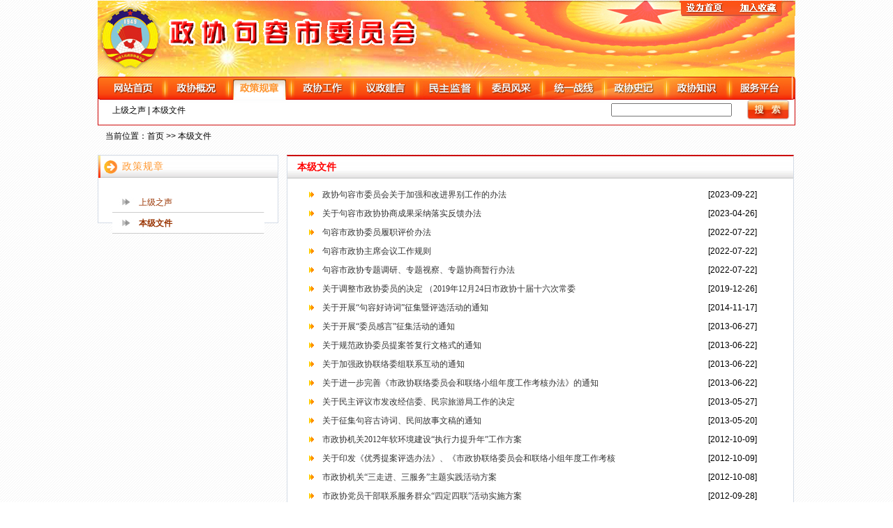

--- FILE ---
content_type: text/html
request_url: http://jrzx.gov.cn/text_71.html
body_size: 6398
content:

<!DOCTYPE html PUBLIC "-//W3C//DTD XHTML 1.0 Transitional//EN" "http://www.w3.org/TR/xhtml1/DTD/xhtml1-transitional.dtd">
<html xmlns="http://www.w3.org/1999/xhtml">
<head>
<title>本级文件-政协句容市委员会</title>
<meta http-equiv="Content-Type" content="text/html; charset=gb2312">
<meta name="Keywords" content="政协句容市委员会" />
<meta name="Description" content="政协句容市委员会" />
<link href="style.css" rel="stylesheet" type="text/css" />
</head>
<body>
<table width="100%" border="0" cellspacing="1" cellpadding="1">
  <tr>
    <td align="center">
<link href="style.css" rel="stylesheet" type="text/css" />
<div class="header">
  <table width="100%" border="0" cellspacing="0" cellpadding="0" height="109">
    <tr>
      <td width="541"><table width="541" border="0" cellspacing="0" cellpadding="0">
        <tr>
          <td width="91" height="109"><img src="images/TTTT.jpg" /></td>
          <td></td>
        </tr>
      </table></td>
      <td width="459" valign="top">
	  
	  <table width="100%" border="0" cellspacing="0" cellpadding="0">
  <tr>
    <td><img src="images/red1_0212.jpg" border="0" usemap="#Map2" /></td>
  </tr>
  <tr>
    <td height="86" align="right"><div class="tq1">
      


	
  <!--  <div class="tq2">
      今天是：
      <script src="nongli.js"></script>&nbsp;&nbsp;<br /></div> --></td>
  </tr>
</table>
</td>
    </tr>
  </table>
</div>
<div class="mainnav">
  
<style>   
body {   
        text-align: center;     
        font: 12px Tahoma, sans-serif;   
        color: #000;   
} 
img {   
        border: 0;   
}   
ul,li {   
        list-style:none;   
}   
* {   
        margin: 0;   
        padding: 0;   
}   
.clear {
	clear: both;
	display: block;
	font: 0/0 sans-serif;
	height: 3px;
	margin-top: 0;
	margin-bottom: 0;
}   
.head {
	width: 1000px;
}   
.headl {
	width: 4px;
	float: left;
	background-image: url(img/nav_01.jpg);
	height: 70px;
}   
.headr {
	width: 992px;
	float: left;
	height: 70px;
	padding-top: 0px;
	padding-right: 0;
	padding-bottom: 0;
	padding-left: 0;
	background-image: url(img/nav_24.jpg);
	background-position: left bottom;
}   
.headt {
	padding-top: 7px;
	font-size: 12px;
	width: 555px;
	text-align: left;
	margin-left: 17px;
	float:left;
	text-align:left;
	
} 
.head ul {
    margin:0px;
	padding:0px;
	list-style:none;
}  
.head li {
	display: inline;
	float: left;
}   
.head li a {
	padding: 0px 0px;
}   
.head li a:hover {
	text-decoration: none;
	color: #D30102;
}
.a1 {
	background-image: url(img/nav1_02.jpg);
	height: 33px;
	width: 86px;
	display: block;
}
.a1:hover {
	background-image: url(img/nav_02.jpg);
	display: block;
}
.a2 {
	background-image: url(img/nav1_04.jpg);
	height: 33px;
	width: 78px;
	display: block;
}
.a2:hover {
	background-image: url(img/nav_04.jpg);
	display: block;
}
.a3 {
	background-image: url(img/nav1_06.jpg);
	height: 33px;
	width: 77px;
	display: block;
}
.a3:hover {
	background-image: url(img/nav_06.jpg);
}
.a4 {
	background-image: url(img/nav1_0888.jpg);
	height: 33px;
	width: 77px;
	display: block;
}
.a4:hover {
	background-image: url(img/nav_0888.jpg);
}
.a5 {
	background-image: url(img/nav1_10.jpg);
	height: 33px;
	width: 76px;
	display: block;
}
.a5:hover {
	background-image: url(img/nav_10.jpg);
}
.a6 {
	background-image: url(img/nav1_12.jpg);
	height: 33px;
	width: 78px;
	display: block;
}
.a6:hover {
	background-image: url(img/nav_12.jpg);
}
.a7 {
	background-image: url(img/nav1_14.jpg);
	height: 33px;
	width: 76px;
	display: block;
}
.a7:hover {
	background-image: url(img/nav_14.jpg);
}
.a8 {
	background-image: url(img/nav1_16.jpg);
	height: 33px;
	width: 77px;
	display: block;
}
.a8:hover {
	background-image: url(img/nav_16.jpg);
}

.a9 {
	background-image: url(img/nav1_18.jpg);
	height: 33px;
	width: 76px;
	display: block;
}
.a9:hover {
	background-image: url(img/nav_18.jpg);
}

.a10 {
	background-image: url(img/nav1_20.jpg);
	height: 33px;
	width: 77px;
	display: block;
}
.a10:hover {
	background-image: url(img/nav_20.jpg);
}
.a11 {
	background-image: url(img/nav1_22.jpg);
	height: 33px;
	width: 83px;
	display: block;
}
.a11:hover {
	background-image: url(img/nav_22.jpg);
}
.a1h{background-image: url(img/nav_02.jpg);
	height: 33px;
	width: 86px;
	display: block;}
.a2h{background-image: url(img/nav_04.jpg);
	height: 33px;
	width: 78px;
	display: block;}
.a3h{background-image: url(img/nav_06.jpg);
	height: 33px;
	width: 77px;
	display: block;}
.a4h{background-image: url(img/nav_0888.jpg);
	height: 33px;
	width: 77px;
	display: block;}
.a5h{background-image: url(img/nav_10.jpg);
	height: 33px;
	width: 76px;
	display: block;}
.a6h{background-image: url(img/nav_12.jpg);
	height: 33px;
	width: 78px;
	display: block;}
.a7h{background-image: url(img/nav_14.jpg);
	height: 33px;
	width: 76px;
	display: block;}
.a8h{background-image: url(img/nav_16.jpg);
	height: 33px;
	width: 77px;
	display: block;}
.a9h{background-image: url(img/nav_18.jpg);
	height: 33px;
	width: 76px;
	display: block;}
.a10h{background-image: url(img/nav_20.jpg);
	height: 33px;
	width: 77px;
	display: block;}
.a11h{background-image: url(img/nav_22.jpg);
	height: 33px;
	width: 83px;
	display: block;}

.m_line{
	float:left;
	width:13px;
	height:33px;
	line-height:33px;
	vertical-align:middle;   /*ff下有效(图片垂直居中)*/
}
.headlCopy {
	width: 4px;
	float: left;
	background-image: url(img/nav_23.jpg);
	height: 70px;
}
a {
	color: #000000;
	text-decoration: none;
	font-family: "宋体";
	font-size: 12px;
}
.head  a:hover {
	color: #26465f;
	text-decoration: none;
	font-weight:bold;

}
a:hover {
	color: #26465f;
	text-decoration: none;

}
a:active{
	color: #26465f;
	text-decoration: none;
}
.search {
    margin:0px;
	padding:0px;
	list-style:none;

} 
.search form #textfield {
	background-image: url(img/search_30.jpg);
	height: 27px;
	width: 186px;
	margin: 0px;
	border: 1px solid #FFF;
	padding-top: 0px;
	padding-left: 5px;
	color: #666;
	margin:0px;
	line-height:27px;
	font-size:14px;
}
.s_li{ display:none;
	padding-top: 7px;
	font-size: 12px;
	width: 555px;
	text-align: left;
	margin-left: 17px;
	float:left;
	text-align:left; }
.s_li_a{display:block;
	padding-top: 7px;
	font-size: 12px;
	width: 555px;
	text-align: left;
	margin-left: 17px;
	float:left;
	text-align:left;}
</style>   
  
<script type="text/javascript">   
function fetch_object(idname)   
{   
 var my_obj = document.getElementById(idname);   
 return my_obj;   
}   
function toggle_nav(obj)   
{   
 for (i = 1; i<= 11; i++ )   
 {   
  var sub_nav = fetch_object("sub_nav_" + i);   
  var sub_nav_index = fetch_object("sub_nav_0");   
  sub_nav_index.style.display = "none";   
  if (obj == i)   
  {   
   sub_nav.style.display = "block";   
  }   
  else  
  {   
   sub_nav.style.display = "none";   
  }   
 }   
}   
</script>  


 
<div class="head">   
        <div class="headl"></div>   
        <div class="headr">   
                <ul>   
                <li><a href="index.html" class='a1'></a></li>
				<li class="m_line"><img src="img/nav_03.jpg"/></li>   
                <li onmouseover="javascript:toggle_nav(1)"><a href="text_14.html" class='a2'></a></li>
				<li class="m_line"><img src="img/nav_05.jpg"/></li>   
                <li onmouseover="javascript:toggle_nav(2)"><a href="text_70.html" class='a3h'></a></li>
				<li class="m_line"><img src="img/nav_07.jpg"/></li>   
                
                <li onmouseover="javascript:toggle_nav(4)"><a href="text_60.html"  class='a5'></a></li>
				<li class="m_line"><img src="img/nav_11.jpg"/></li>
                <li onmouseover="javascript:toggle_nav(5)"><a href="text_64.html" class='a6'></a></li>
				<li class="m_line"><img src="img/nav_13.jpg"/></li>
				
				  <li onmouseover="javascript:toggle_nav(3)"><a href="text_68.html" class='a4'></a></li>
				<li class="m_line"><img src="img/nav_09.jpg"/></li> 
				
				<li onmouseover="javascript:toggle_nav(6)"><a href="text_30.html" class='a7'></a></li>
				<li class="m_line"><img src="img/nav_15.jpg"/></li>
				<li onmouseover="javascript:toggle_nav(7)"><a href="text_29.html" class='a8'></a></li>
				<li class="m_line"><img src="img/nav_17.jpg"/></li>  
                <li onmouseover="javascript:toggle_nav(8)"><a href="text_9.html" class='a9'></a></li>
				<li class="m_line"><img src="img/nav_19.jpg"/></li>
				<li onmouseover="javascript:toggle_nav(9)"><a href="text_55.html" class='a10'></a></li>
				<li class="m_line"><img src="img/nav_21.jpg"/></li>
				<li onmouseover="javascript:toggle_nav(10)"><a href="text_36.html"  class='a11'></a></li> 
</ul>   
                <div id="sub_nav_0"   class='s_li'></div>
                <div id="sub_nav_1"   class='s_li'>   
	
<a href="text_14.html">政协简介</a>
               | 	
<a href="text_15.html">政协性质</a>
               | 	
<a href="text_16.html">主要职能</a>
               | 	
<a href="text_17.html">机构设置</a>
               | 	
<a href="text_18.html">政协名录</a>
               | 	
<a href="text_59.html">主席分工</a>
              </div>   
  
                <div id="sub_nav_2"   class='s_li_a'>   
	
<a href="text_70.html">上级之声</a>
               | 	
<a href="text_71.html">本级文件</a>
              </div>  
  
                <div id="sub_nav_3"   class='s_li'>   
	
<a href="text_68.html">民主评议</a>
               | 	
<a href="text_69.html">行风监督</a>
              </div>   
  
                <div id="sub_nav_4"   class='s_li'>   
	
<a href="text_5.html">政协会议</a>
               | 	
<a href="text_26.html">提案工作</a>
               | 	
<a href="text_7.html">视察调研</a>
               | 	
<a href="text_11.html">委（组）活动</a>
               | 	
<a href="text_10.html">机关建设 </a>
              </div>   
  
                <div id="sub_nav_5"   class='s_li'>   
	
<a href="text_64.html">大会发言</a>
               | 	
<a href="text_65.html">建议案</a>
               | 	
<a href="text_66.html">委员建言</a>
               | 	
<a href="text_67.html">社情民意</a>
              </div>  
  
                <div id="sub_nav_6"   class='s_li'>   
</div>  
  
                <div id="sub_nav_7"   class='s_li'>   
</div>  
  
                <div id="sub_nav_8"   class='s_li'>   
	
<a href="text_32.html">政协历史</a>
               | 	
<a href="text_33.html">政协记事</a>
              </div> 
  
                <div id="sub_nav_9"   class='s_li'>   
</div>
                 <div id="sub_nav_10"   class='s_li'>   
</div> <div class="search"><table width="260" border="0" align="right" cellspacing="0" cellpadding="0" height="29">
  <form action=""><tr>
    <td width="199"><input type="text" name="keywords" id="textfield" /></td>
    <td width="16">&nbsp;</td>
    <td width="68"><input src="img/search_27.jpg" width="61" height="29" type="image" /></td> 
  </tr></form>
</table></div> 
        </div>
  <div class="headlCopy"></div>      
</div>   

</div>
<map name="Map2" id="Map2"><area shape="rect" coords="298,3,356,21" href="#"onclick="var strHref=window.location.href;this.style.behavior='url(#default#homepage)';this.setHomePage('');"  /><area shape="rect" coords="379,2,435,18" href="#" onClick="javascript:window.external.AddFavorite('http://www.jrzx.gov.cn/','政协句容委员会');"/></map>
<table width="1000" border="0" cellpadding="0" cellspacing="0" align="center">
  <tr>
    <td width="11" height="32">&nbsp;</td>
    <td align="left">当前位置：<a href="index.html">首页</a>  >> 本级文件</td>
  </tr>
</table>
<div class="content">
  <div style="float:left; margin-right:14px; width:257px">

  <div class="subnav">
    <div class="subnav-title">
      <table width="100%" border="0" cellspacing="0" cellpadding="0">
        <tr>
          <td width="11%"><img src="images/redneiye_32.jpg" width="27" height="32" /></td>
          <td width="89%"><h1>&nbsp;政策规章</h1></td>
        </tr>
      </table>
    </div>



    <ul>
	
  <li  class=""><a href="text_70.html">上级之声</a></li>
	
  <li  class="hovs"><a href="text_71.html">本级文件</a></li>

     </ul>
	 
	
  
 <br />

  
<!--  <table width="215" height="201" border="0" cellpadding="0" cellspacing="0" id="__01">
              <tr>
                <td><a href="news.asp?keys=40"><img src="images/n3_01.jpg" alt="" width="215" height="49" border="0" /></a></td>
              </tr>
              <tr>
                <td><a href="text.asp?keys=57"><img src="images/n3_02.jpg" alt="" width="215" height="51" border="0" /></a></td>
              </tr>
              <tr>
                <td><a href="text.asp?keys=43"><img src="images/n3_03.jpg" alt="" width="215" height="50" border="0" /></a></td>
              </tr>
              <tr>
                <td><a href="text.asp?keys=41"><img src="images/n3_04.jpg" alt="" width="215" height="51" border="0" /></a></td>
              </tr>
          </table>  -->
		   </div>
		  </div><!--subleft-->
 <div class="content-text">     <div  style="height:28px">
       <table width="100%" border="0" cellspacing="0" cellpadding="0" height="28" style="background-image: url(images/redneiye_33.jpg);">
         <tr>
           <td  height="32" style=" color:#FF0000; font-size:14px;"><strong>　本级文件</strong></td>
           <td width="51">&nbsp;</td>
         </tr>
       </table>
     </div><script type="text/javascript">
<!--
function MM_jumpMenu(targ,selObj,restore){ //v3.0
  eval(targ+".location='"+selObj.options[selObj.selectedIndex].value+"'");
  if (restore) selObj.selectedIndex=0;
}
//-->
</script>
<br />
	  <table width="100%"  border="0" cellpadding="0" cellspacing="0">
                <tr>
                  <td width="17" >&nbsp;</td>
                  <td valign="top" height="350"> 
                    
 <table width="100%" border="0" cellspacing="0" cellpadding="0" >    
  <tr>
    <td width="4%" height="27"  align="center"><img src="images/n.jpg" ></td>
    <td width="80%" class="nynr2">&nbsp;&nbsp;<a href="show_1717.html" target="_blank" style="color:#333333">政协句容市委员会关于加强和改进界别工作的办法</a></td>
    <td width="15%"  class="nynr2">[2023-09-22]</td>
    </tr>
    </table>
 
 <table width="100%" border="0" cellspacing="0" cellpadding="0" >    
  <tr>
    <td width="4%" height="27"  align="center"><img src="images/n.jpg" ></td>
    <td width="80%" class="nynr2">&nbsp;&nbsp;<a href="show_1716.html" target="_blank" style="color:#333333">关于句容市政协协商成果采纳落实反馈办法</a></td>
    <td width="15%"  class="nynr2">[2023-04-26]</td>
    </tr>
    </table>
 
 <table width="100%" border="0" cellspacing="0" cellpadding="0" >    
  <tr>
    <td width="4%" height="27"  align="center"><img src="images/n.jpg" ></td>
    <td width="80%" class="nynr2">&nbsp;&nbsp;<a href="show_1625.html" target="_blank" style="color:#333333">句容市政协委员履职评价办法 </a></td>
    <td width="15%"  class="nynr2">[2022-07-22]</td>
    </tr>
    </table>
 
 <table width="100%" border="0" cellspacing="0" cellpadding="0" >    
  <tr>
    <td width="4%" height="27"  align="center"><img src="images/n.jpg" ></td>
    <td width="80%" class="nynr2">&nbsp;&nbsp;<a href="show_1624.html" target="_blank" style="color:#333333">句容市政协主席会议工作规则</a></td>
    <td width="15%"  class="nynr2">[2022-07-22]</td>
    </tr>
    </table>
 
 <table width="100%" border="0" cellspacing="0" cellpadding="0" >    
  <tr>
    <td width="4%" height="27"  align="center"><img src="images/n.jpg" ></td>
    <td width="80%" class="nynr2">&nbsp;&nbsp;<a href="show_1623.html" target="_blank" style="color:#333333">句容市政协专题调研、专题视察、专题协商暂行办法</a></td>
    <td width="15%"  class="nynr2">[2022-07-22]</td>
    </tr>
    </table>
 
 <table width="100%" border="0" cellspacing="0" cellpadding="0" >    
  <tr>
    <td width="4%" height="27"  align="center"><img src="images/n.jpg" ></td>
    <td width="80%" class="nynr2">&nbsp;&nbsp;<a href="show_1392.html" target="_blank" style="color:#333333">关于调整市政协委员的决定 （2019年12月24日市政协十届十六次常委</a></td>
    <td width="15%"  class="nynr2">[2019-12-26]</td>
    </tr>
    </table>
 
 <table width="100%" border="0" cellspacing="0" cellpadding="0" >    
  <tr>
    <td width="4%" height="27"  align="center"><img src="images/n.jpg" ></td>
    <td width="80%" class="nynr2">&nbsp;&nbsp;<a href="show_677.html" target="_blank" style="color:#333333">关于开展“句容好诗词”征集暨评选活动的通知</a></td>
    <td width="15%"  class="nynr2">[2014-11-17]</td>
    </tr>
    </table>
 
 <table width="100%" border="0" cellspacing="0" cellpadding="0" >    
  <tr>
    <td width="4%" height="27"  align="center"><img src="images/n.jpg" ></td>
    <td width="80%" class="nynr2">&nbsp;&nbsp;<a href="show_460.html" target="_blank" style="color:#333333">关于开展“委员感言”征集活动的通知</a></td>
    <td width="15%"  class="nynr2">[2013-06-27]</td>
    </tr>
    </table>
 
 <table width="100%" border="0" cellspacing="0" cellpadding="0" >    
  <tr>
    <td width="4%" height="27"  align="center"><img src="images/n.jpg" ></td>
    <td width="80%" class="nynr2">&nbsp;&nbsp;<a href="show_457.html" target="_blank" style="color:#333333">关于规范政协委员提案答复行文格式的通知</a></td>
    <td width="15%"  class="nynr2">[2013-06-22]</td>
    </tr>
    </table>
 
 <table width="100%" border="0" cellspacing="0" cellpadding="0" >    
  <tr>
    <td width="4%" height="27"  align="center"><img src="images/n.jpg" ></td>
    <td width="80%" class="nynr2">&nbsp;&nbsp;<a href="show_456.html" target="_blank" style="color:#333333">关于加强政协联络委组联系互动的通知</a></td>
    <td width="15%"  class="nynr2">[2013-06-22]</td>
    </tr>
    </table>
 
 <table width="100%" border="0" cellspacing="0" cellpadding="0" >    
  <tr>
    <td width="4%" height="27"  align="center"><img src="images/n.jpg" ></td>
    <td width="80%" class="nynr2">&nbsp;&nbsp;<a href="show_455.html" target="_blank" style="color:#333333">关于进一步完善《市政协联络委员会和联络小组年度工作考核办法》的通知</a></td>
    <td width="15%"  class="nynr2">[2013-06-22]</td>
    </tr>
    </table>
 
 <table width="100%" border="0" cellspacing="0" cellpadding="0" >    
  <tr>
    <td width="4%" height="27"  align="center"><img src="images/n.jpg" ></td>
    <td width="80%" class="nynr2">&nbsp;&nbsp;<a href="show_483.html" target="_blank" style="color:#333333">关于民主评议市发改经信委、民宗旅游局工作的决定</a></td>
    <td width="15%"  class="nynr2">[2013-05-27]</td>
    </tr>
    </table>
 
 <table width="100%" border="0" cellspacing="0" cellpadding="0" >    
  <tr>
    <td width="4%" height="27"  align="center"><img src="images/n.jpg" ></td>
    <td width="80%" class="nynr2">&nbsp;&nbsp;<a href="show_461.html" target="_blank" style="color:#333333">关于征集句容古诗词、民间故事文稿的通知</a></td>
    <td width="15%"  class="nynr2">[2013-05-20]</td>
    </tr>
    </table>
 
 <table width="100%" border="0" cellspacing="0" cellpadding="0" >    
  <tr>
    <td width="4%" height="27"  align="center"><img src="images/n.jpg" ></td>
    <td width="80%" class="nynr2">&nbsp;&nbsp;<a href="show_323.html" target="_blank" style="color:#333333">市政协机关2012年软环境建设“执行力提升年”工作方案</a></td>
    <td width="15%"  class="nynr2">[2012-10-09]</td>
    </tr>
    </table>
 
 <table width="100%" border="0" cellspacing="0" cellpadding="0" >    
  <tr>
    <td width="4%" height="27"  align="center"><img src="images/n.jpg" ></td>
    <td width="80%" class="nynr2">&nbsp;&nbsp;<a href="show_322.html" target="_blank" style="color:#333333">关于印发《优秀提案评选办法》、《市政协联络委员会和联络小组年度工作考核</a></td>
    <td width="15%"  class="nynr2">[2012-10-09]</td>
    </tr>
    </table>
 
 <table width="100%" border="0" cellspacing="0" cellpadding="0" >    
  <tr>
    <td width="4%" height="27"  align="center"><img src="images/n.jpg" ></td>
    <td width="80%" class="nynr2">&nbsp;&nbsp;<a href="show_321.html" target="_blank" style="color:#333333">市政协机关“三走进、三服务”主题实践活动方案</a></td>
    <td width="15%"  class="nynr2">[2012-10-08]</td>
    </tr>
    </table>
 
 <table width="100%" border="0" cellspacing="0" cellpadding="0" >    
  <tr>
    <td width="4%" height="27"  align="center"><img src="images/n.jpg" ></td>
    <td width="80%" class="nynr2">&nbsp;&nbsp;<a href="show_315.html" target="_blank" style="color:#333333">市政协党员干部联系服务群众“四定四联”活动实施方案</a></td>
    <td width="15%"  class="nynr2">[2012-09-28]</td>
    </tr>
    </table>
 
 <table width="100%" border="0" cellspacing="0" cellpadding="0" >    
  <tr>
    <td width="4%" height="27"  align="center"><img src="images/n.jpg" ></td>
    <td width="80%" class="nynr2">&nbsp;&nbsp;<a href="show_314.html" target="_blank" style="color:#333333">关于编辑《句容地方话》（暂定名）有关事项的通知</a></td>
    <td width="15%"  class="nynr2">[2012-09-28]</td>
    </tr>
    </table>
 
         <table width="100%" border="0" cellspacing="0" cellpadding="0">    
          <tr>
            <td height="42" align="center"  class="nynr2">&nbsp;&nbsp;首页&nbsp;&nbsp;  &nbsp;&nbsp; 上一页&nbsp;&nbsp;   &nbsp;&nbsp; 下一页&nbsp;&nbsp;  &nbsp;&nbsp; 末页&nbsp;&nbsp;
              &nbsp;&nbsp;1/1页&nbsp;&nbsp;总共:18&nbsp;&nbsp; 第
              <select name="menu1" onChange="MM_jumpMenu('parent',this,0)">
                
                <option value="text_71_1.html"  selected>1</option>
                
              </select>
              页</td></tr></table>
    
	
	
</td><td width="17">&nbsp;</td></tr></table>
  </div>
 <div style="clear:both;"></div>
<div class="dibu"><a href="text_53.html">网站地图</a>&nbsp;&nbsp;&nbsp;&nbsp;<a href="text_52.html">隐私声明</a>&nbsp;&nbsp;&nbsp;&nbsp;<a href="text_51.html">联系我们</a>&nbsp;&nbsp;&nbsp;&nbsp;<a href="text_43.html">建议交流</a> &nbsp;&nbsp;&nbsp;&nbsp;<a href="mailto:jrzxwz@163.com">投稿信箱</a> 
&nbsp;&nbsp;&nbsp;&nbsp;
<a href="#" onClick="window.external.addFavorite('','政协句容市委员会')">收藏本站</a></div>
 
 <div class="bot"><div class="bot">版权所有 政协句容市委员会 最佳分辨率1024X768<br>
<!--StartFragment -->
<div><a href=" http://beian.miit.gov.cn" target="_blank">苏ICP备12023819号</a> </div>
</div><script src="http://s21.cnzz.com/stat.php?id=4445796&web_id=4445796&show=pic" language="JavaScript"></script>
</div>  
</div>
	</td>
  </tr>
</table>

</body>
</html>


--- FILE ---
content_type: text/css
request_url: http://jrzx.gov.cn/style.css
body_size: 5394
content:
body {
	background-image: url(images/bg3.jpg);
	background-repeat: repeat;
	margin-left: 0px;
	margin-top: 0px;
	margin-right: 0px;
	margin-bottom: 0px;
	text-align:left; line-height:24px;
	font-size:12px;
}
#contentsize{ text-indent:2em;}
#contentsize p{ text-indent:2em;}
#contentsize div{ text-indent:2em;}

.wrap {
	margin-top: 0px;
	margin-right: auto;
	margin-bottom: 0px;
	margin-left: auto;
	height: auto;
	width: 1000px;
}
h1,h2,h3,h4,h5,h6{
	font-size: 14px;
	margin: 0px;
	padding: 0px;
}
h1,h2{
    text-align:left;}

ul,li {
	margin: 0px;
	padding: 0px;
	list-style-type: none;
}

.header {
	height: 109px;
	width: 1000px;
	background-image: url(images/head_02.jpg);
}
.mainnav {
	height: 70px;
	width: 1000px;
}
.topBannner {
	height: 190px;
	width: 1000px;
	margin-top: 1px;
	margin-bottom: 3px;
}
.maintop {
	height: 320px;
	width: 1000px;
	margin-bottom: 11px;
}
.Announce-wrap {
	width: 233px;
	height: 319px;
	border-bottom-width: 1px;
	border-top-style: none;
	border-right-style: solid;
	border-bottom-style: solid;
	border-left-style: none;
	border-top-color: #f4f4f4;
	border-right-color: #f4f4f4;
	border-bottom-color: #f4f4f4;
	border-left-color: #f4f4f4;
	border-right-width: 1px;
	float: left;
	margin-right: 9px;
}
.Announce {
	border: 1px solid #D2D3D9;
	width: 229px;
	height: 315px;
	padding: 1px;
	background-color: #FFF;
}
.Announce-title {
	font-size: 14px;
	font-weight: bold;
	color: #FFF;
	background-image: url(images/maintop_39.jpg);
	height: 22px;
	width: 229px;
	padding-top: 7px;
	text-indent: 20px;
	letter-spacing: 3px;
}
.Announce-content {
	width: 220px;
	margin-top: 5px;
	height: auto;
	color: #36617a;
	font-size: 12px;
	line-height: 20px;
	margin-left: 4px;
}
.scroll {
	height: 46px;
	width: 757px;
	float: left;
	background-image: url(images/maintop_35.jpg);
	font-family: "����";
	font-size: 12px;
	color: #611e04;
	margin-bottom: 10px;
}
.news-wrap {
	height: 262px;
	width: 499px;
	float: left;
	border: 1px solid #f4f4f4;
	margin-right: 4px;
}
.news {
	border: 1px solid #D2D3D9;
	height: 249px;
	width: 492px;
	background-color: #FFF;
	padding-top: 11px;
	padding-left: 5px;
}
.Conference-wrap {
	height: 262px;
	width: 250px;
	border: 1px solid #f4f4f4;
	float: left;
}
.Conference {
	height: 249px;
	width: 246px;
	border: 1px solid #D2D3D9;
	background-color: #f7f7f7;
	padding-top: 11px;
	padding-left: 2px;
}
.banner1 {
	width: 1000px;
	height: 93px;
	margin-bottom: 14px;
}
.Video-wrap {
	height: 91px;
	width: 250px;
	border: 1px solid #f4f4f4;
}
.Video {
	height: 87px;
	width: 246px;
	border: 1px solid #D2D3D9;
	background-color: #FFF;
	padding: 1px;
}
.Video-title {
	background-image: url(images/banner_51.jpg);
	height: 30px;
}
.Video-content {
	height: 46px;
	width: 240px;
	padding-left: 6px;
	padding-top: 10px;
}
.Video-content ul li {
	float: left;
	display: block;
	height: 22px;
	width: 120px;
}
.Video-content ul li a:hover{
    text-decoration:underline;
	font-weight:100;
}
.Video a {
	color: #000;
	font-size: 12px;
}
.picnews-wrap {
	height: 297px;
	width: 998px;
	border: 1px solid #f4f4f4;
	margin-bottom: 10px;
}
.picnews {
	height: 294px;
	width: 994px;
	border: 1px solid #D2D3D9;
	background-color: #FFF;
	padding: 1px;
}
.picnews-title {
	background-image: url(images/picnews_96.jpg);
	height: 29px;
	font-size: 14px;
	color: #FFF;
	letter-spacing: 3px;
}
.pic-l {
	height: 242px;
	width: 420px;
	border: 1px solid #d2d3d9;
	margin-top: 9px;
	margin-right: 13px;
	margin-left: 5px;
	float: left;
	display: inline;
	padding: 5px;
}
.pic-r {
	height: 252px;
	width: 540px;
	border: 1px solid #d2d3d9;
	float: left;
	margin-top: 9px;
}
.pic-r h2 {
	font-family: "΢���ź�";
	font-size: 20px;
	color: #e62c16;
	display: block;
	line-height: 19px;
	height: 19px;
	margin-left: 20px;
	padding-top: 10px;
}
.pic-r p {
	height: 42px;
	display: block;
	line-height: 18px;
	vertical-align: middle;
	text-indent: 10px;
	background-image: url(images/picnews_109.jpg);
	background-repeat: no-repeat;
	background-position: left bottom;
	color: #666;
	padding-top: 10px;
	margin-left: 5px;
}
.pic-r p a {
	color: #cc0000;
	display: block;
	float: right;
	width: 50px;
	height: 18px;
	margin-top: -15px;
}
.pic-r ul {
	display: block;
	margin-top: 10px;
}
.pic-r ul li {
	display: block;
	line-height: 26px;
	font-size: 12px;
}

.pic-r ul li a {
	color: #000;
	text-decoration: none;
	padding-left: 24px;
	background-image: url(images/picnews_112.jpg);
	background-repeat: no-repeat;
	background-position: left center;
	font-size: 12px;
}
.pic-r ul li a:hover{
	color: #000;
	background-image: url(images/picnews_112.jpg);
	background-repeat: no-repeat;
	background-position: left center;
	padding-left: 24px;
}
.subcontent {
	height: 252px;
	width: 1000px;
	clear: both;
	padding-bottom: 7px;
}
.subcontent-l-wrap {
	height: 250px;
	width: 721px;
	border: 1px solid #f4f4f4;
	float: left;
	margin-right: 0px;
}
.subcontent-l {
	height: 246px;
	width: 717px;
	border: 1px solid #D2D3D9;
	background-color: #FFF;
	padding: 1px;
}
.subcontent-l-title {
	background-image: url(images/picnews_96.jpg);
	height: 29px;
	font-size: 14px;
	color: #FFF;
	letter-spacing: 3px;
}
.subcontent-l-l {
	width: 307px;
	height: 214px;
	background-image: url(images/subcontent_115.jpg);
	background-repeat: repeat-y;
	background-position: right top;
	margin-top: 2px;
	float: left;
}
.subcontent-l-l div {
	height: 207px;
	width: 291px;
	border: 1px solid #bfbebe;
	margin-top: 4px;
	margin-left: 5px;
	position: relative;
}
.subcontent-l-l-div-imgb   {
	float: left;
	border-right-width: 1px;
	border-right-style: solid;
	border-right-color: #dfdfdf;
}
.subcontent-l-l-div-imgb2 {
	float: left;
	border: 1px solid #dfdfdf;
	margin-top: 3px;
	margin-left: 3px;
	margin-bottom: 8px;
}

.subcontent-l-l div h2 a{
	color: #e52e1e;
	display: block;
	margin-top: 12px;
	padding-left: 9px;
	float: left;
	line-height: 24px;
}
.subcontent-l-l div p {
	display: block;
	margin-top: 10px;
	float: left;
	width: 116px;
	padding-left: 10px;
	line-height: 20px;
	padding-right: 4px;
}
.subcontent-l-ldiv2   {
	font-size: 12px;
	line-height: 18px;
	height: 70px;
	width: 280px;
	margin-left: 3px;
	float: left;
}

.subcontent-l-img1  {
	position: absolute;
	left: 0px;
	top: 195px;
}

.subcontent-l-img2 {
	position: absolute;
	left: 280px;
	top: -1px;
}



.subcontent-r-wrap {
	width: 267px;
	height: 250px;
	float: right;
	border: 1px solid #f4f4f4;
	margin-left: 0px;
}
.subcontent-l-r {
	height: 218px;
	width: 410px;
	float: right;
}


.subcontent-r {
	width: 263px;
	border: 1px solid #D2D3D9;
	height: 246px;
	padding: 1px;
	background-color: #FFF;
	background-image: url(images/gai2bg.png);
	background-repeat: repeat-x;
	background-position:  center;
}
.subcontent-l-r-li {
	height: 93px;
	width: 389px;
	background-image: url(images/subcontent_133.jpg);
	background-repeat: no-repeat;
	background-position: left bottom;
	padding-top: 11px;
	padding-left: 21px;
	float: left;
}
.subcontent-l-r-li-img {
	height: 76px;
	width: 101px;
	border: 1px solid #CCC;
	padding: 1px;
	float: left;
	margin-right: 25px;
}
.subcontent-l-r-li p {
	display: block;
	width: 230px;
	float: left;
	height: 65px;
	font-size: 12px;
	line-height: 22px;
}
.subcontent-l-r-li p a:hover{
    text-decoration:underline;
	font-weight:100;}
.subcontent-l-l p a:hover { 
    text-decoration:underline;
	font-weight:100;}
.subcontent-l-r-li-more {
	float: left;
	width: 230px;
	color: #8F1E22;
	height: 16px;
	text-align: right;
	margin-top: 7px;
}
.subcontent-l-r-title {
	background-image: url(images/subcontent_147.jpg);
	background-position: left bottom;
	height: 24px;
	background-repeat: no-repeat;
	color: #8F1C21;
	padding-top: 10px;
	padding-left: 20px;
	margin-bottom: 21px;
	font-size: 12px;
}
.subcontent-l-r-img {
	float: left;
	padding-left: 11px;
	margin-right: 14px;
}
.subcontent-l-r ul {
	display: block;
	float: left;
	height: 140px;
}
.subcontent-l-r ul li {
	display: block;
	line-height: 19px;
	width: 260px;
	background-image: url(images/subcontent_153.jpg);
	background-repeat: no-repeat;
	background-position: left center;
	padding-left: 16px;
}
.subcontent-l-r ul li a {
	color: #000;
	text-decoration: none;
	font-size: 12px;
}




.subcontent-r-title {
	background-image: url(images/picnews_96.jpg);
	height: 29px;
	font-size: 14px;
	color: #FFF;
	letter-spacing: 3px;
}

.subcontent-r ul {
	display: block;
	padding-top: 14px;
	height: auto;
}
.subcontent-r ul li {
	display: block;
	line-height: 24px;
	background-image: url(images/subcontent_125.jpg);
	background-repeat: no-repeat;
	background-position: left center;
	padding-left: 25px;
	letter-spacing: 1px;
}
.subcontent-r ul li a {
	color: #333;
	text-decoration: none;
	font-size: 12px;
}
.subcontent-r ul li a:hover {
	color: #333;
}
.bookandbutton {
	height: 253px;
	width: 1000px;
	margin-top: 4px;
	margin-bottom: 7px;
}
.book-wrap {
	height: 251px;
	width: 721px;
	border: 1px solid #f4f4f4;
	float: left;
}
.book {
	width: 717px;
	height: 247px;
	border: 1px solid #D2D3D9;
	padding: 1px;
	background-color: #FFF;
}
.book-title {
	background-image: url(images/picnews_96.jpg);
	height: 29px;
	font-size: 14px;
	color: #FFF;
	letter-spacing: 3px;
}
.button {
	width: 269px;
	float: right;
	height: 250px;
	padding-top: 1px;
}
.button img {
	float: left;
	margin-bottom: 6px;
	border-top-width: 0px;
	border-right-width: 0px;
	border-bottom-width: 0px;
	border-left-width: 0px;
}
.links-wrap {
	height: 98px;
	width: 998px;
	border: 1px solid #f4f4f4;
}

.links {
	height: 94px;
	width: 994px;
	border: 1px solid #D2D3D9;
	background-color: #FFF;
	padding: 1px;
}
.links-title {
	background-image: url(images/picnews_96.jpg);
	height: 29px;
	font-size: 14px;
	color: #FFF;
	letter-spacing: 3px;
}
.links img {
	border: 1px solid #f4f4f4;
	margin-top: 8px;
	margin-right: 8px;
	float: left;
	margin-left: 8px;
}
.bot {
	background-color: #fff;
	height: 55px;
	width: 1000px;
	background-image:url(images/redneiye_33.jpg);
	background-position: bottom;
	font-size: 12px;
	color: #000;
	text-align: center;
	line-height: 20px;
	background-repeat:repeat-x;
}
.content {
	height: auto;
	width: 1000px;
	margin-top: 10px;
}
.subnav {
	height: auto;
	width: 257px;
	border: 1px solid #d3dbe6;
	background-color: #FFF;
	padding-bottom: 30px;
	margin-bottom: 10px;
}

.subnav-title {
	background-image: url(images/redneiye_33.jpg);
	height: 32px;
	margin-bottom: 20px;
}
.subnav-title table tr td h1 {
	font-family: "΢���ź�";
	color: #ff9933;
	font-weight: normal;
	letter-spacing: 1px;
}
.subnav ul {
	display: block;
	margin-left: 15px;
	height: auto;
	font-size: 13px;
	background-repeat:repeat-y;
	width: 218px;
	margin:0px;
	padding:0px;
	list-style:none;
}
.subnav ul li {
	background-image: url(images/redneiye_37.jpg); background-repeat:no-repeat;
	display: block;
	float: left; 
	line-height:30px;
	width: 218px;
	text-align:left;
}
.subnav ul li a {
	display: block;
	height: 30px;
	width: 180px;
	padding-left: 38px;
color:#993300;
	text-decoration: none;
}
.subnav ul li a:hover {
	background-image: url(images/redneiye_39.jpg);
	
}





.subnav ul li ul  {	background-image: url();
	margin:0px;
	padding:0px;
	list-style:none;
}
.subnav ul li ul li {background-image: url(images/11redneiye_37.jpg);
	float: left; 
	line-height:30px;
	text-align:left;
}
.subnav ul li ul li a {
	display: block;
	height: 30px;
	padding-left: 38px;
	color: #999;
	text-decoration: none;
}
.subnav ul li ul li a:hover {
background-image: url(images/11redneiye_37.jpg);
	
}










.hovs a{
	background-image: url();
	font-weight: bold;
	background-repeat:no-repeat;
	background-position:center;
	height: 30px;
	width: 218px;
	color:#000000;
}
.subnav_img {
	float: left;
	border: 1px solid #CCC;
	margin-bottom: 7px;
	margin-left: 8px;
	display: inline;
	padding: 1px;
}

.content-text {
	height: auto;
	width: 725px;
	float: left;
	border-top-width: 2px;
	border-right-width: 1px;
	border-bottom-width: 1px;
	border-left-width: 1px;
	border-top-style: solid;
	border-right-style: solid;
	border-bottom-style: solid;
	border-left-style: solid;
	border-top-color: #cc0000;
	border-right-color: #d3dbe6;
	border-bottom-color: #d3dbe6;
	border-left-color: #d3dbe6;
	background-color: #FFF;
	text-align:left;
	margin-bottom:14px;
	font-size:12px;
	overflow:hidden;
}
.content-text h1 {
	font-family: "΢���ź�";
	color: #C30;
	display: block;
	font-size: 28px;
	font-weight: normal;
	width: 100%;
	text-align: center;
	padding-top: 16px;
	padding-bottom: 10px;
}
.content-text-date {
	font-size: 13px;
	color:#993300;
	text-align: center;
	display: block;
	line-height: 18px;
	height: 19px;
	border-bottom-width: 1px;
	border-bottom-style: solid;
	border-bottom-color: #cc0000;
	width: 642px;;
	margin-left: 30px;
	padding-right: 10px;
	padding-left: 10px;
}
.content-text-h2 {
	background-color: #f7f7f7;
	display: block;
	height: auto;
	width: 642px;
	margin-left: 30px;
	margin-top: 10px;
	padding-top: 8px;
	line-height: 20px;
	font-weight: bold;
	border: 1px dashed #CCC;
	padding-right: 10px;
	padding-left: 10px;
	color: #666;
	font-size: 12px;
}
.content-text-p {
	font-size: 14px;
	line-height: 24px;
	color: #666;
	display: block;
	height: auto;
	margin-left: 30px;
	margin-top: 20px;
	margin-bottom: 20px;
	padding-right: 10px;

}

.text-p-li {
	height: 150px;
	width: 662px;;
	margin-left: 30px;
	border-top-width: 1px;
	border-right-width: 1px;
	border-bottom-width: 1px;
	border-left-width: 1px;
	border-top-style: solid;
	border-right-style: solid;
	border-bottom-style: solid;
	border-left-style: solid;
	border-top-color: #cc0000;
	border-right-color: #eaeaea;
	border-bottom-color: #eaeaea;
	border-left-color: #eaeaea;
	overflow: hidden;
}
.text-p-li-title {
	background-image: url(images/redneiye_46.jpg);
	height: 26px;
}
.text-p-li-title h1 {
	font-size: 14px;
	font-weight: normal;
	color: #C30;
	display: block;
	height: 20px;
	margin: 0px;
	padding: 0px;
	width: 95px;
	float: left;
}
.text-p-li ul {
	display: block;
	height: 110px;
	margin-top: 10px;
	width: 290px;
	float: left;
	padding-left: 10px;
	margin-right: 15px;
}
.text-p-li ul li {
	display: block;
	height: 20px;
	width: 280px;
	padding-left: 20px;
	list-style-type: none;
	background-image: url(images/subcontent_153.jpg);
	background-position: left center;
	background-repeat: no-repeat;
}
.text-p-li ul li a {
	font-size: 12px;
	color: #000;
	text-decoration: none;
	display: block;
	margin-top: 4px;
	margin-right: 0px;
	margin-bottom: 0px;
	margin-left: 0px;
}
.fanye{
	height:35px; color:#ff7d35;
	width: 664px;;
	margin-left: 30px;
	border-bottom:#d3dbe6 1px solid;
	border-top:#d3dbe6 1px solid;
	margin-top: 10px;
	padding-top: 15px;
	margin-bottom: 10px;
}
.fanye a {
	color: #ff7d35;
	text-decoration: none;
	display: block;
	float: left;
	padding-left: 0px;
	font-size:12px;
	line-height:18px;
}
.fanye a:hover {
	color: #fa821a;
	text-decoration: none;
	display: block;
	float: left;
	padding-left: 0px;
	font-size:12px;
	font-weight:100;
	line-height:18px;
}
.news h2 a{
	font-family: "΢���ź�";
	font-size: 20px;
	color: #e62c16;
	display: block;
	line-height: 19px;
	height: 22px;
	margin-left: 20px;
	padding-top: 14px;
	padding-bottom: 8px;
	text-align:center;
}
.news p {
	height: 42px;
	display: block;
	line-height: 18px;
	vertical-align: middle;
	text-indent: 10px;
	background-image: url(images/picnews_109.jpg);
	background-repeat: no-repeat;
	background-position: left bottom;
	color: #666;
	padding-top: 10px;
	margin-left: 5px;
}
.news p span {
	color: #cc0000;
	display: block;
	float: right;
	width: 50px;
	height: 18px;
	margin-top: -15px;
}
.news-ul {
	margin: 0px;
	padding: 0px;
	list-style-type: none;
}
.news-li {
	margin: 0px;
	list-style-type: none;
	color: #36617a;
	font-size: 14px;
	height: 19px;
	display: block;
	padding-top: 5px;
	padding-right: 0px;
	padding-bottom: 0px;
	padding-left: 0px;
	float: left;
	width: 478px;
}
.news-li a {
	color: #000000;
	text-decoration: none;
	display: block;
	padding-left: 29px;
	font-size: 14px;

}
.news-li a:hover {
	color: #000000;
	font-weight: bold;
	background-image: url(images/tag_60.jpg);
	background-position: left center;
	background-repeat: no-repeat;
}
.lib_menu_zzjsnet {
	height:28px;
	line-height:28px;
	position:relative;
}
.lib_menu_zzjsnet ul{
	margin:0px;
	padding:0px;
	list-style:none;
	position:absolute;
	left:0;
	margin-left:0px;
	height:25px;
	text-align:center;
}
.lib_menu_zzjsnet li{
	float:left;
	display:block;
	cursor:pointer;
	width:99px;
	color:#949694;
	font-weight:bold;
	margin-right:7px;
	height:25px;
	line-height:25px;
	background-image: url(images/tag_47.jpg);
	font-family: "΢���ź�";
	letter-spacing: 2px;
	font-size: 13px;
}
.lib_menu_zzjsnet li.hover{
	padding:0px;
	width:99px;
	color:#fa821a;
	height:25px;
	line-height:25px;
	background-image: url(images/tag_45.jpg);
	font-family: "΢���ź�";
	font-size: 13px;
}
.more {
	background-image: url(images/tag_50.jpg);
	height: 15px;
	width: 51px;
	z-index: +1;
	position: absolute;
	left: 437px;
	top: 6px;
	cursor:pointer;
}
.tq1{
	color:#FFFFFF;
	font-weight:bold;
	line-height:20px;
	font-size:12px;
	visibility: visible;
	overflow: visible;
	POSITION: relative;
	width: 450px;
	z-index: 1000;
	top: 38px;
	left: 1px;
}
.tq2{
	color:#bcbbba;
	font-weight:bold;
	line-height:20px;
	font-size:12px;
	visibility: visible;
	overflow: visible;
	width: 450px;
}
.dibu {
	margin-top: 10px;
	border-top:#cc0000 1px solid;
	height: 32px;
	width: 1000px;
	font-size: 12px;
	color:#000000;
	text-align: center;
	line-height: 32px;
	background-color:#FFFFFF;

}
.sq{
    background-image: url(images/gai2.png);
	background-repeat:no-repeat;
	background-position:center;
	height:29px;
	width:85px;
	color:#FFFFFF;
	font-size:14px;
	font-weight:bold;
	line-height:29px;
	cursor:pointer;}
	
.yq{

	height:29px;
	width:85px;
	color:#FFFFFF;
	font-size:14px;
	font-weight:bold;
	line-height:29px;
	cursor:pointer;}
	
	
	
	
	
	
	
	body {
	background-image: url(images/bg3.jpg);
	background-repeat: repeat;
	margin-left: 0px;
	margin-top: 0px;
	margin-right: 0px;
	margin-bottom: 0px;
	text-align:left; line-height:24px;
	font-size:12px;
}

.wrap {
	margin-top: 0px;
	margin-right: auto;
	margin-bottom: 0px;
	margin-left: auto;
	height: auto;
	width: 1000px;
}
h1,h2,h3,h4,h5,h6{
	font-size: 14px;
	margin: 0px;
	padding: 0px;
}
h1,h2{
    text-align:left;}

ul,li {
	margin: 0px;
	padding: 0px;
	list-style-type: none;
}

.gg {
	margin-left: 43px;
	font-family: "����";
	font-size: 12px;
	color: #444444;
}
.zxdt {
	margin-top: 13px;
	margin-right: 6px;
	margin-left: 9px;
	height: 228px;
	width: 385px;
}
.morer {
	height: 15px;
	width: 52px;
	margin-top: 9px;
	float: left;
	margin-bottom: 5px;
}
.zxdt1 {
	width: 382px;
	height: 220px;
}
.zxdt1 ul {
	font-family: "����";
	font-size: 14px;
	float: left;
	width: 382px;
	color: #38617d;
	line-height: 18px;
}
.zxdt1 li {
	height: 22px;
	margin-right: 12px;
	margin-left: 22px;
	margin-top: 4px;
	border-bottom-width: 1px;
	border-bottom-style: dashed;
	border-bottom-color: #CCCCCC;
	overflow: hidden;
	width: auto;
}
.zxgg {
	font-family: "����";
	font-size: 12px;
	color: #35617a;
	width: 233px;
	height: 288px;
}
.zxgg ul {
	height: 250px;
	margin-left: 5px;
}
.zxgg li {
	line-height: 22px;
	text-indent: 2px;
	margin-bottom: 12px;
}
.zxggbg {
	background-image: url(images/index_09_05.jpg);
	background-repeat: repeat;
	width: 233px;
}
.zxdtbg {
	height: 241px;
	width: 382px;
}
.zuo {
	margin-top: 12px;
	margin-right: 8px;
	margin-bottom: 7px;
	margin-left: 2px;
	border: 1px solid #d2d3d8;
	height: 265px;
	background-color: #FFFFFF;
}
.zi {
	font-family: "����";
	font-size: 13px;
	margin-top: 5px;
	margin-bottom: 5px;
	line-height: 11px;
	float: left;
}
.zuozi {
	margin-left: 20px;
	font-family: "����";
	font-size: 12px;
	color: #000000;
}
.zuozi ul {
	line-height: 12px;
}
.zuozi li {
	margin-bottom: 10px;
	margin-top: 3px;
}
.zuozi2 {
	margin-left: 20px;
	font-family: "����";
	font-size: 12px;
	color: #000000;
	margin-top: 19px;
}
.zuozi2 ul {

	line-height: 12px;
}
.zuozi2 li {

	margin-bottom: 10px;
	margin-top: 3px;
}
.shipin {
	height: 208px;
	width: 235px;
	border: 1px solid #d2d3d8;
	margin-top: 5px;
	margin-right: 5px;
	margin-bottom: 5px;
	margin-left: 7px;
}
